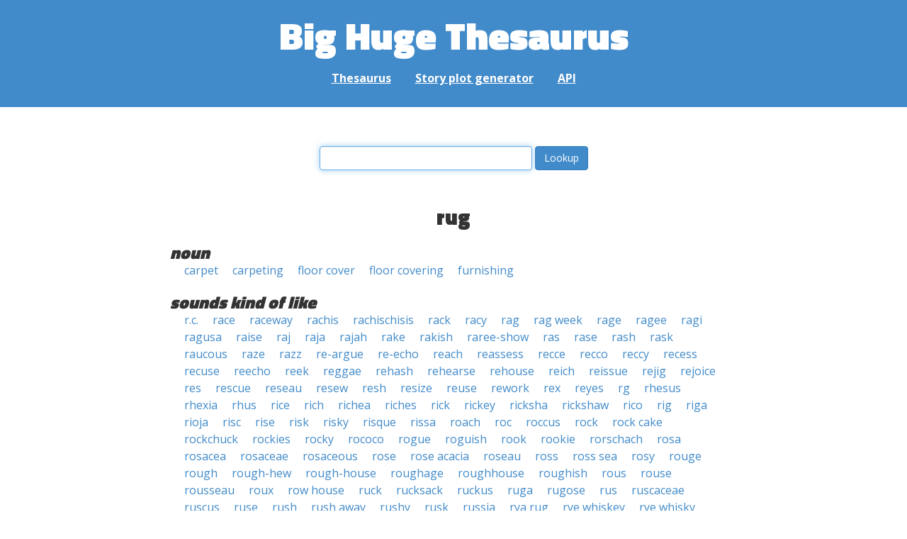

--- FILE ---
content_type: text/html; charset=UTF-8
request_url: https://words.bighugelabs.com/rug
body_size: 3031
content:
<!DOCTYPE html>
<html>
<head>
    <meta http-equiv="Content-type" content="text/html; charset=utf-8">
    <title>
        rug | Synonyms, antonyms, and rhymes                    | Big Huge Thesaurus
            </title>
    <meta name="description" content="English synonyms, antonyms, sound-alike, and rhyming words for &#039;rug&#039;">

    <meta property="og:title" content="Big Huge Thesaurus">
    <meta property="og:type" content="article">
    <meta property="og:description" content="English synonyms, antonyms, sound-alike, and rhyming words for &#039;rug&#039;">
    <meta property="og:url" content="https://words.bighugelabs.com">
    <meta property="og:image" content="https://words.bighugelabs.com/images/card.jpg">

    <meta name="twitter:card" content="summary_large_image">
    <meta name="twitter:title" content="Big Huge Thesaurus">
    <meta name="twitter:url" content="https://words.bighugelabs.com">
    <meta name="twitter:description" content="English synonyms, antonyms, sound-alike, and rhyming words for &#039;rug&#039;">
    <meta name="twitter:image" content="https://words.bighugelabs.com/images/card.jpg">

    <link rel="shortcut icon" href="/images/favicon.ico">
    <link rel="apple-touch-icon" href="/images/apple-touch-icon.png">
    <meta name="viewport" content="width=device-width">
    <meta name="csrf-token" content="gS8PNRPsKAbgHZjZrDGr7993IvODMY1jlYCas9aF">

    <script type="text/javascript" src="//ajax.googleapis.com/ajax/libs/jquery/1.7.2/jquery.min.js"></script>
    <script>
        (function(i,s,o,g,r,a,m){i['GoogleAnalyticsObject']=r;i[r]=i[r]||function(){
            (i[r].q=i[r].q||[]).push(arguments)},i[r].l=1*new Date();a=s.createElement(o),
            m=s.getElementsByTagName(o)[0];a.async=1;a.src=g;m.parentNode.insertBefore(a,m)
        })(window,document,'script','//www.google-analytics.com/analytics.js','ga');

        ga('create', 'UA-53154-15', 'bighugelabs.com');
        ga('set', 'anonymizeIp', true);
        ga('send', 'pageview');
    </script>
    <link href="https://fonts.googleapis.com/css?family=Open+Sans:400,400i,700,700i,800|Roboto+Mono:400,400i,700,700i|Titillium+Web:900&display=swap" rel="stylesheet">
    <link href="//netdna.bootstrapcdn.com/font-awesome/4.0.3/css/font-awesome.css" rel="stylesheet">
    <link rel="stylesheet" href="//netdna.bootstrapcdn.com/bootstrap/3.0.3/css/bootstrap.min.css">
    <script src="//netdna.bootstrapcdn.com/bootstrap/3.0.3/js/bootstrap.min.js"></script>
    <link rel="stylesheet" type="text/css" href="/css/app.css?id=b5e8ab09ef20c4e8acf6" media="screen, print" />
</head>

<body class="">

<script type="text/javascript">
    window.google_analytics_uacct = "UA-53154-15";
</script>

<div id="app" class="wrap">
    <header>
        <h1>
            <a href="/">Big Huge Thesaurus</a>
        </h1>
        <nav>
            <a href="/">Thesaurus</a>
            <a href="/site/plot">Story plot generator</a>
            <a href="/site/api">API</a>
        </nav>
    </header>

    <section class="content">
                                    </section>

    
    <lookup-form></lookup-form>

    <div class="results">
                    <h2 class="center">rug</h2>

                                                <h3>noun</h3>
                
                                                        <ul class="words">
                                                    <li><a href="/carpet">carpet</a></li>
                                                    <li><a href="/carpeting">carpeting</a></li>
                                                    <li><a href="/floor cover">floor cover</a></li>
                                                    <li><a href="/floor covering">floor covering</a></li>
                                                    <li><a href="/furnishing">furnishing</a></li>
                                            </ul>
                                    
        
                    <h3>sounds kind of like</h3>
            <ul class="words">
                                    <li><a href="/r.c.">r.c.</a></li>
                                    <li><a href="/race">race</a></li>
                                    <li><a href="/raceway">raceway</a></li>
                                    <li><a href="/rachis">rachis</a></li>
                                    <li><a href="/rachischisis">rachischisis</a></li>
                                    <li><a href="/rack">rack</a></li>
                                    <li><a href="/racy">racy</a></li>
                                    <li><a href="/rag">rag</a></li>
                                    <li><a href="/rag week">rag week</a></li>
                                    <li><a href="/rage">rage</a></li>
                                    <li><a href="/ragee">ragee</a></li>
                                    <li><a href="/ragi">ragi</a></li>
                                    <li><a href="/ragusa">ragusa</a></li>
                                    <li><a href="/raise">raise</a></li>
                                    <li><a href="/raj">raj</a></li>
                                    <li><a href="/raja">raja</a></li>
                                    <li><a href="/rajah">rajah</a></li>
                                    <li><a href="/rake">rake</a></li>
                                    <li><a href="/rakish">rakish</a></li>
                                    <li><a href="/raree-show">raree-show</a></li>
                                    <li><a href="/ras">ras</a></li>
                                    <li><a href="/rase">rase</a></li>
                                    <li><a href="/rash">rash</a></li>
                                    <li><a href="/rask">rask</a></li>
                                    <li><a href="/raucous">raucous</a></li>
                                    <li><a href="/raze">raze</a></li>
                                    <li><a href="/razz">razz</a></li>
                                    <li><a href="/re-argue">re-argue</a></li>
                                    <li><a href="/re-echo">re-echo</a></li>
                                    <li><a href="/reach">reach</a></li>
                                    <li><a href="/reassess">reassess</a></li>
                                    <li><a href="/recce">recce</a></li>
                                    <li><a href="/recco">recco</a></li>
                                    <li><a href="/reccy">reccy</a></li>
                                    <li><a href="/recess">recess</a></li>
                                    <li><a href="/recuse">recuse</a></li>
                                    <li><a href="/reecho">reecho</a></li>
                                    <li><a href="/reek">reek</a></li>
                                    <li><a href="/reggae">reggae</a></li>
                                    <li><a href="/rehash">rehash</a></li>
                                    <li><a href="/rehearse">rehearse</a></li>
                                    <li><a href="/rehouse">rehouse</a></li>
                                    <li><a href="/reich">reich</a></li>
                                    <li><a href="/reissue">reissue</a></li>
                                    <li><a href="/rejig">rejig</a></li>
                                    <li><a href="/rejoice">rejoice</a></li>
                                    <li><a href="/res">res</a></li>
                                    <li><a href="/rescue">rescue</a></li>
                                    <li><a href="/reseau">reseau</a></li>
                                    <li><a href="/resew">resew</a></li>
                                    <li><a href="/resh">resh</a></li>
                                    <li><a href="/resize">resize</a></li>
                                    <li><a href="/reuse">reuse</a></li>
                                    <li><a href="/rework">rework</a></li>
                                    <li><a href="/rex">rex</a></li>
                                    <li><a href="/reyes">reyes</a></li>
                                    <li><a href="/rg">rg</a></li>
                                    <li><a href="/rhesus">rhesus</a></li>
                                    <li><a href="/rhexia">rhexia</a></li>
                                    <li><a href="/rhus">rhus</a></li>
                                    <li><a href="/rice">rice</a></li>
                                    <li><a href="/rich">rich</a></li>
                                    <li><a href="/richea">richea</a></li>
                                    <li><a href="/riches">riches</a></li>
                                    <li><a href="/rick">rick</a></li>
                                    <li><a href="/rickey">rickey</a></li>
                                    <li><a href="/ricksha">ricksha</a></li>
                                    <li><a href="/rickshaw">rickshaw</a></li>
                                    <li><a href="/rico">rico</a></li>
                                    <li><a href="/rig">rig</a></li>
                                    <li><a href="/riga">riga</a></li>
                                    <li><a href="/rioja">rioja</a></li>
                                    <li><a href="/risc">risc</a></li>
                                    <li><a href="/rise">rise</a></li>
                                    <li><a href="/risk">risk</a></li>
                                    <li><a href="/risky">risky</a></li>
                                    <li><a href="/risque">risque</a></li>
                                    <li><a href="/rissa">rissa</a></li>
                                    <li><a href="/roach">roach</a></li>
                                    <li><a href="/roc">roc</a></li>
                                    <li><a href="/roccus">roccus</a></li>
                                    <li><a href="/rock">rock</a></li>
                                    <li><a href="/rock cake">rock cake</a></li>
                                    <li><a href="/rockchuck">rockchuck</a></li>
                                    <li><a href="/rockies">rockies</a></li>
                                    <li><a href="/rocky">rocky</a></li>
                                    <li><a href="/rococo">rococo</a></li>
                                    <li><a href="/rogue">rogue</a></li>
                                    <li><a href="/roguish">roguish</a></li>
                                    <li><a href="/rook">rook</a></li>
                                    <li><a href="/rookie">rookie</a></li>
                                    <li><a href="/rorschach">rorschach</a></li>
                                    <li><a href="/rosa">rosa</a></li>
                                    <li><a href="/rosacea">rosacea</a></li>
                                    <li><a href="/rosaceae">rosaceae</a></li>
                                    <li><a href="/rosaceous">rosaceous</a></li>
                                    <li><a href="/rose">rose</a></li>
                                    <li><a href="/rose acacia">rose acacia</a></li>
                                    <li><a href="/roseau">roseau</a></li>
                                    <li><a href="/ross">ross</a></li>
                                    <li><a href="/ross sea">ross sea</a></li>
                                    <li><a href="/rosy">rosy</a></li>
                                    <li><a href="/rouge">rouge</a></li>
                                    <li><a href="/rough">rough</a></li>
                                    <li><a href="/rough-hew">rough-hew</a></li>
                                    <li><a href="/rough-house">rough-house</a></li>
                                    <li><a href="/roughage">roughage</a></li>
                                    <li><a href="/roughhouse">roughhouse</a></li>
                                    <li><a href="/roughish">roughish</a></li>
                                    <li><a href="/rous">rous</a></li>
                                    <li><a href="/rouse">rouse</a></li>
                                    <li><a href="/rousseau">rousseau</a></li>
                                    <li><a href="/roux">roux</a></li>
                                    <li><a href="/row house">row house</a></li>
                                    <li><a href="/ruck">ruck</a></li>
                                    <li><a href="/rucksack">rucksack</a></li>
                                    <li><a href="/ruckus">ruckus</a></li>
                                    <li><a href="/ruga">ruga</a></li>
                                    <li><a href="/rugose">rugose</a></li>
                                    <li><a href="/rus">rus</a></li>
                                    <li><a href="/ruscaceae">ruscaceae</a></li>
                                    <li><a href="/ruscus">ruscus</a></li>
                                    <li><a href="/ruse">ruse</a></li>
                                    <li><a href="/rush">rush</a></li>
                                    <li><a href="/rush away">rush away</a></li>
                                    <li><a href="/rushy">rushy</a></li>
                                    <li><a href="/rusk">rusk</a></li>
                                    <li><a href="/russia">russia</a></li>
                                    <li><a href="/rya rug">rya rug</a></li>
                                    <li><a href="/rye whiskey">rye whiskey</a></li>
                                    <li><a href="/rye whisky">rye whisky</a></li>
                            </ul>
        
                    <h3>rhymes with</h3>
            <ul class="words">
                                    <li><a href="/bug">bug</a></li>
                                    <li><a href="/chug">chug</a></li>
                                    <li><a href="/debug">debug</a></li>
                                    <li><a href="/drug">drug</a></li>
                                    <li><a href="/dug">dug</a></li>
                                    <li><a href="/hug">hug</a></li>
                                    <li><a href="/jug">jug</a></li>
                                    <li><a href="/lug">lug</a></li>
                                    <li><a href="/mug">mug</a></li>
                                    <li><a href="/plug">plug</a></li>
                                    <li><a href="/shrug">shrug</a></li>
                                    <li><a href="/slug">slug</a></li>
                                    <li><a href="/smug">smug</a></li>
                                    <li><a href="/snug">snug</a></li>
                                    <li><a href="/thug">thug</a></li>
                                    <li><a href="/tug">tug</a></li>
                                    <li><a href="/unplug">unplug</a></li>
                            </ul>
        
        
        
            </div>


    <div class="clear"></div>

    <footer>
        <p>
            <a href="/site/about">About</a>
            <a href="/site/api">API</a>
            <a href="/site/terms">Terms</a>
            <a href="/site/privacy">Privacy</a>
	    <a href="mailto:support@bighugelabs.com?subject=Thesaurus support" target="_blank">Contact</a>

                            <a href="/account/login">Sign in</a>
                    </p>
        <p class="copyright">
            Copyright ©
            2026            Big Huge Thesaurus. All Rights
            Reserved.
        </p>
    </footer>

</div>
<!-- wrap -->

<script>
    $(document).ready(function() {
        if ($('[data-toggle="tooltip"]').length) {
            $('[data-toggle="tooltip"]').tooltip();
        }
        if ($('[data-toggle="popover"]').length) {
            $('[data-toggle="popover"]').popover();
        }
    });
</script>

<!-- Modal -->
<div class="modal fade" id="modalDialog" tabindex="-1" role="dialog" aria-labelledby="modalDialogLabel" aria-hidden="true">
    <div class="modal-dialog">
        <div class="modal-content">
            <div class="modal-header">
                <button type="button" class="close" data-dismiss="modal" aria-hidden="true">&times;</button>
                <h4 class="modal-title" id="modalDialogLabel"></h4>
            </div>
            <div class="modal-body"></div>
            <div class="modal-footer">
                <button type="button" class="btn btn-default" data-dismiss="modal">Cancel</button>
                <button type="button" class="btn btn-primary">Save</button>
                <button type="button" class="btn btn-danger">Delete</button>
            </div>
        </div><!-- /.modal-content -->
    </div><!-- /.modal-dialog -->
</div><!-- /.modal -->


<script src="/js/app.js?id=e95901ec6aa9faad0565"></script>

<!-- Cloudflare Web Analytics --><script defer src='https://static.cloudflareinsights.com/beacon.min.js' data-cf-beacon='{"token": "a9ca42a770f44bd3809df510ba694b4d"}'></script><!-- End Cloudflare Web Analytics -->
</body>

</html>
